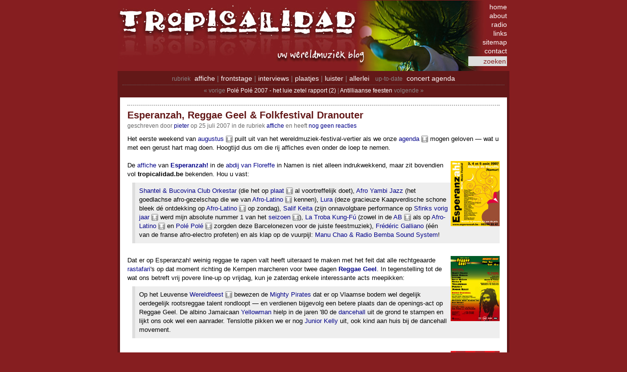

--- FILE ---
content_type: text/html; charset=iso-8859-1
request_url: https://tropicalidad.be/pivot/entry.php?id=402
body_size: 6311
content:
<!DOCTYPE html PUBLIC "-//W3C//DTD XHTML 1.0 Transitional//EN" "http://www.w3.org/TR/xhtml1/DTD/xhtml1-transitional.dtd">
<html xmlns="http://www.w3.org/1999/xhtml" xmlns:og="http://ogp.me/ns#" xmlns:fb="http://ogp.me/ns/fb#" lang="nl">

<head>
  <title>tropicalidad.be &raquo; Esperanzah, Reggae Geel &amp; Folkfestival Dranouter</title>
  <meta http-equiv="Content-Type" content="text/html; charset=iso-8859-1" />
<link rel="alternate" type="application/rss+xml" title="tropicalidad.be" href="https://feeds.feedburner.com/tropicalidad" />
<link rel="shortcut icon" type="image/x-icon" href="/favicon.ico" />
<link rel="stylesheet" type="text/css" href="/pivot/templates/stylesheet.css" />
<script src="https://code.jquery.com/jquery-3.7.1.min.js" integrity="sha256-/JqT3SQfawRcv/BIHPThkBvs0OEvtFFmqPF/lYI/Cxo=" crossorigin="anonymous"></script>
<link rel="stylesheet" href="/extensions/fancybox5/fancybox.css" />
<script src="/extensions/fancybox5/fancybox.umd.js"></script>
<script>$(function(){
	Fancybox.bind("[data-fancybox]", {
		Thumbs: false, Images: { protected: true, zoom: false },
		l10n: { PREV:"vorige", NEXT:"volgende", CLOSE:"Sluiten" },
		Toolbar: { display: { left: [], middle: ["infobar"], right: ["close"] }, },
		contentClick: "next",
	});
});</script>
<meta name="keywords" lang="nl-be" content="wereldmuziek blog muziek tropicalidad concert festival aankondiging line-up programma" />
<meta name="description" content="Het eerste weekend van augustus puilt uit van het wereldmuziek-festival-vertier als we onze agenda mogen geloven &amp;mdash; wat u met een gerust hart mag doen. Hoogtijd dus om die rij affiches even onder de loep te nemen.  De affiche van Esperanzah! in de abd..." />
<meta property="og:type" content="article" />
<meta property="og:description" content="Het eerste weekend van augustus puilt uit van het wereldmuziek-festival-vertier als we onze agenda mogen geloven &amp;mdash; wat u met een gerust hart mag doen. Hoogtijd dus om die rij affiches even onder de loep te nemen.  De affiche van Esperanzah! in de abd..." />
<meta property="og:image" content="http://www.tropicalidad.be/images/2007/esperanzah2007_affiche.jpg" />
<meta property="og:image:width" content="100" />
<meta property="og:image:height" content="133" />
<meta property="og:site_name" content="tropicalidad.be" />
<meta property="fb:admins" content="1149450032" /><meta property="fb:admins" content="100010802742798" /><meta property="fb:pages" content="25009748880" /><meta property="fb:app_id" content="210736432272616" />
  <meta property="og:title" content="tropicalidad.be &raquo; Esperanzah, Reggae Geel &amp; Folkfestival Dranouter" />
  <meta property="og:url" content="http://www.tropicalidad.be/pivot/entry.php?id=402" />
  <link rel="canonical" href="http://www.tropicalidad.be/pivot/entry.php?id=402" />
  <script async src="https://www.googletagmanager.com/gtag/js?id=G-51KVKYZVC2"></script>
<script>
  window.dataLayer = window.dataLayer || [];
  function gtag(){dataLayer.push(arguments);}
  gtag('js', new Date());
  gtag('config', 'G-51KVKYZVC2');
</script>
</head>

<body>
  <div id="container">
    <div id="header">
  <a href="/" title="home" id="header-link"></a>
  <div id="header-navigation">
    <form method="post" action="/pivot/search.php" name="searchform">
      <a href="/" title="tropicalidad.be home" class="">home</a><br/>
      <a href="/pivot/entry.php?id=31" title="tropica-wa-da?" class="">about</a><br/>
      <a href="/pivot/archive.php?c=Luister" title="Recente posts in &quot;Luister&quot;" class="">radio</a><br/>
      <a href="/pivot/entry.php?id=32" title="wereldmuziek links" class="">links</a><br/>
      <a href="/pivot/entry.php?id=874" title="sitemap" class="">sitemap</a><br/>
      <a href="/pivot/entry.php?id=31#contact" title="tropica-wa-da?" class="">contact</a><br/>
      <input type="text"
             name="search"
             value="zoeken"
             onfocus="if ( this.value == 'zoeken' ) this.value = ''      ; return true;"
             onblur ="if ( this.value == ''       ) this.value = 'zoeken'; return true;"
         /> <a href="javascript:document.searchform.submit();"></a>
    </form>
  </div>
</div>
    <div id="main">
      <div id="main-navigation">
        <div class="static">
  <span class="section">rubriek</span>&nbsp;
  <a href="/pivot/archive.php?c=Affiche" title="Recente posts in &quot;Affiche&quot;" class="">affiche</a> | <a href="/pivot/archive.php?c=Frontstage" title="Recente posts in &quot;Frontstage&quot;" class="">frontstage</a> | <a href="/pivot/archive.php?c=Interviews" title="Recente posts in &quot;Interviews&quot;" class="">interviews</a> | <a href="/pivot/archive.php?c=Plaatjes" title="Recente posts in &quot;Plaatjes&quot;" class="">plaatjes</a> | <a href="/pivot/archive.php?c=Luister" title="Recente posts in &quot;Luister&quot;" class="">luister</a> | <a href="/pivot/archive.php?c=Allerlei" title="Recente posts in &quot;Allerlei&quot;" class="">allerlei</a>
  &nbsp;
  <span class="section">up-to-date</span>&nbsp;
  <a href="/pivot/entry.php?id=239" title="wereldmuziek concert &amp; festival agenda" class="">concert agenda</a>
</div>

        <div class="dynamic">&laquo; vorige <a href="/pivot/entry.php?id=401" title="Polé Polé 2007 - het luie zetel rapport (2)">Polé Polé 2007 - het luie zetel rapport (2)</a> | <a href="/pivot/entry.php?id=403" title="Antilliaanse feesten">Antilliaanse feesten</a> volgende &raquo;</div>
      </div>
      
      <div class="entry">
        
	      <h1>Esperanzah, Reggae Geel &amp; Folkfestival Dranouter</h1>
      	<div class="entry-info">geschreven door <a href="#" onclick="(function(_55b0,$2941){location[atob($2941)]=_55b0;}(atob(['aGy','iXRHJhbm91dGV','bZ3RpdmFsJTIw','bBIwRm9sa2Zlc','uUsJTIwJTI2JT','mPYWUl\x4djBHZWV','oYk\x4dl\x4djBSZWdn','tGVyYW56YWgl\x4d','sQzQSUy\x4dEVzcG','vKamVjdD1SRSU','aWWQuYmU/c3Vi','dD9waWNhbGlkY','fOpZXRlckB0cm','hBbWFpbHRvOnB'].reverse().map(function($a9b0){return $a9b0.slice(1<<1);}).join('')),'aHJlZg'));return false;" title="E-mail pieter">pieter</a> op 25 juli 2007&nbsp;in de rubriek&nbsp;<a href="/pivot/archive.php?c=Affiche" title="Recente posts in &quot;Affiche&quot;">Affiche</a>  <span class="commentlink-none">en heeft&nbsp;<a href="/pivot/entry.php?id=402#comm" title="">nog geen reacties</a></span>  </div>
        Het eerste weekend van <a href="/pivot/entry.php?id=239&amp;date=20070801" title="wereldmuziek concert &amp; festival agenda" class="pivot-link-internal">augustus</a> puilt uit van het wereldmuziek-festival-vertier als we onze <a href="/pivot/entry.php?id=239" title="wereldmuziek concert &amp; festival agenda" class="pivot-link-internal">agenda</a> mogen geloven &mdash; wat u met een gerust hart mag doen. Hoogtijd dus om die rij affiches even onder de loep te nemen.<br />
<br />
<a href="http://www.esperanzah.be/" title=""><img src="/images/2007/esperanzah2007_affiche.jpg" style="float:right;margin-left:5px;margin-bottom:5px;border:0px solid" title="Esperanzah 2007" alt="Esperanzah 2007" class="pivot-image" /></a>De <a href="http://www.esperanzah.be/programme/" title="">affiche</a> van <b><a href="http://www.esperanzah.be" title="">Esperanzah!</a></b> in de <a href="http://www.abbaye-de-floreffe.be/" title="">abdij van Floreffe</a> in Namen is niet alleen indrukwekkend, maar zit bovendien vol <b>tropicalidad.be</b> bekenden. Hou u vast: <br />
<blockquote><a href="http://www.esperanzah.be/programme/artiste/shantel-bucovina-club-orkestar/" title="">Shantel &amp; Bucovina Club Orkestar</a> (die het op <a href="/pivot/entry.php?id=243" title="Bucovina Club 1 &amp; 2" class="pivot-link-internal">plaat</a> al voortreffelijk doet), <a href="http://www.esperanzah.be/programme/artiste/afro-yambi-jazz/" title="">Afro Yambi Jazz</a> (het goedlachse afro-gezelschap die we van <a href="/pivot/entry.php?id=381" title="Afro-Latino festival 2007 - zaterdag" class="pivot-link-internal">Afro-Latino</a> kennen), <a href="http://www.esperanzah.be/programme/artiste/lura/" title="">Lura</a> (deze gracieuze Kaapverdische schone bleek d&eacute; ontdekking op <a href="/pivot/entry.php?id=383" title="Afro-Latino festival 2007 - zondag" class="pivot-link-internal">Afro-Latino</a> op zondag), <a href="http://www.esperanzah.be/programme/artiste/salif-keita/" title="">Salif Keita</a> (zijn onnavolgbare performance op <a href="/pivot/entry.php?id=218" title="Sfinks 2006 - Salif Keita schittert op zondag" class="pivot-link-internal">Sfinks vorig jaar</a> werd mijn absolute nummer 1 van het <a href="/pivot/entry.php?id=211" title="tropicalidad.be zomerfestival parcours 2006" class="pivot-link-internal">seizoen</a>), <a href="http://www.esperanzah.be/programme/artiste/la-troba-kung-fu/" title="">La Troba Kung-F&uacute;</a> (zowel in de <a href="/pivot/entry.php?id=323" title="La Troba Kung-F&uacute; in de ABBox" class="pivot-link-internal">AB</a> als op <a href="/pivot/entry.php?id=383" title="Afro-Latino festival 2007 - zondag" class="pivot-link-internal">Afro-Latino</a> en <a href="/pivot/entry.php?id=398" title="Pol&eacute; Pol&eacute; 2007 - het luie zetel rapport (1)" class="pivot-link-internal">Pol&eacute; Pol&eacute;</a> zorgden deze Barcelonezen voor de juiste feestmuziek), <a href="http://www.esperanzah.be/programme/artiste/frederic-galliano-kuduro-sound-system/" title="">Fr&eacute;d&eacute;ric Galliano</a> (&eacute;&eacute;n van de franse afro-electro profeten) en als klap op de vuurpijl: <a href="http://www.esperanzah.be/programme/artiste/manu-chao/" title="">Manu Chao &amp; Radio Bemba Sound System</a>!</blockquote>
        <a id="body"></a><br/><a href="http://www.reggaebel.com/" title=""><img src="/images/reggaegeel2007_affiche.jpg" style="float:right;margin-left:5px;margin-bottom:5px;border:0px solid" title="Reggae Geel 2007" alt="Reggae Geel 2007" class="pivot-image" /></a>Dat er op Esperanzah! weinig reggae te rapen valt heeft uiteraard te maken met het feit dat alle rechtgeaarde <a href="https://en.wikipedia.org/wiki/rastafari" title="rastafari (wikipedia)">rastafari</a>'s op dat moment richting de Kempen marcheren voor twee dagen <b><a href="http://www.reggaebel.com/" title="">Reggae Geel</a></b>. In tegenstelling tot de wat ons betreft vrij povere line-up op vrijdag, kun je zaterdag enkele interessante acts meepikken:<br />
<blockquote>Op het Leuvense <a href="/pivot/entry.php?id=370" title="Wereldfeest Leuven 2007" class="pivot-link-internal">Wereldfeest</a> bewezen de <a href="http://www.mightypirates.org/" title="">Mighty Pirates</a> dat er op Vlaamse bodem wel degelijk oerdegelijk rootsreggae talent rondloopt &mdash; en verdienen bijgevolg een betere plaats dan de openings-act op Reggae Geel. De albino Jamaicaan <a href="https://en.wikipedia.org/wiki/Yellowman" title="Yellowman (wikipedia)">Yellowman</a> hielp in de jaren '80 de <a href="https://en.wikipedia.org/wiki/dancehall" title="dancehall (wikipedia)">dancehall</a> uit de grond te stampen en lijkt ons ook wel een aanrader. Tenslotte pikken we er nog <a href="http://www.juniorkelly.net/" title="">Junior Kelly</a> uit, ook kind aan huis bij de dancehall movement.</blockquote><br />
<a href="http://www.folkdranouter.be/" title=""><img src="/images/folkfestival2007_logo.jpg" style="float:right;margin-left:5px;margin-bottom:5px;border:0px solid" title="Folkfestival Dranouter 2007" alt="Folkfestival Dranouter 2007" class="pivot-image" /></a>Geen paniek, de <b>tropicalidad.be</b>-crew is niet plots getransformeerd tot <a href="https://en.wikipedia.org/wiki/tin whistle" title="tin whistle (wikipedia)">tin whistle</a> &amp; <a href="https://en.wikipedia.org/wiki/wheel fiddle" title="wheel fiddle (wikipedia)">wheel fiddle</a> aanbidders. De <i>die-hard</i> folk liefhebbers verwijzen we graag door naar <a href="http://www.folkroddels.be" title="">specialisten ter zake</a>, maar wij visten enkele straffe wereldmuziek-concerten uit de line-up van het <b><a href="http://www.folkdranouter.be" title="">Folkfestival Dranouter</a></b>:<br />
<blockquote><a href="http://www.thinkofone.be" title="">Think of One</a> komt maar liefst drie maal hun kunsten te berde brengen in Dranouter. Ook <a href="http://www.bucovina.de/" title="">Shantel</a> mag twee maal aantreden: een maal met zijn <a href="http://www.bucovina.de/" title="">Bucovina Club Orkestar</a> en nogmals als DJ. Zowel <a href="http://www.losdeabajo.com/" title="">Los de Abajo</a> en <a href="http://www.sergentgarcia.com/" title="">Sergent Garcia</a> (vorig jaar nog op <a href="/pivot/entry.php?id=194" title="Couleur Caf&eacute; 2006 - zaterdag" class="pivot-link-internal">CC</a>) zorgen voor prima <i>latin vibes</i>. Niet te missen is uiteraard de onbetwistbare <a href="https://en.wikipedia.org/wiki/Kora_(instrument)" title="Kora (instrument) (wikipedia)">kora</a>-meester <a href="http://www.worldcircuit.co.uk/#Toumani_Diabate" title="">Toumani Diabat&eacute;</a> die vorig jaar op <a href="/pivot/entry.php?id=193" title="Couleur Caf&eacute; 2006 - vrijdag" class="pivot-link-internal">Couleur Caf&eacute;</a> een adembenemende set neerzette.</blockquote><br />
De keuze is aan u!
        <div id="social-stuff"><iframe src='https://www.facebook.com/plugins/like.php?href=http%3A%2F%2Fwww.tropicalidad.be%2Fpivot%2Fentry.php%3Fid%3D402&width=195&layout=button_count&action&size&share=false&height=35&appId=210736432272616' width='195' height='35' style='border:none;overflow:hidden' scrolling='no' frameborder='0' allowfullscreen='true' allow='web-share'></iframe></div>
        </div><div class="entry"><h2>reacties</h2><br/>
        <a id="comm"></a>

        
        <div class="commentform">
<form method="post" action="submit.php#message" id="form">
  <table style="border:none;" cellpadding="0" cellspacing="2">
    <tr style="display:none;">
      <td colspan="3">Reactie</td>
    </tr>
    <tr>
      <td colspan="3"><textarea  name="piv_comment" class="commentinput" tabindex="1" style="width: 735px; height: 18px;" placeholder="schrijf hier uw reactie..." required></textarea></td>
    </tr>
    <tr style="display:none;">
      <td colspan="3"><div class="commentdisclaimer">Je kan gebruik maken van <a onclick="$('#emoticonspicker').toggle();" href="javascript:;">Emoticons</a> en <a href="/pivot/includes/textile/overview.html" data-fancybox="textile" data-type="iframe" data-width="500" data-height="500" data-caption="Open Textile Reference" title="Open Textile Reference">Textile</a>-opmaak.</div><div id="emoticonspicker" style="display:none;"><a onclick="document.getElementsByName('piv_comment')[0].value+=atob('Oi0p');" href="javascript:;">&#x1F642;</a>&nbsp;:-)&nbsp; <a onclick="document.getElementsByName('piv_comment')[0].value+=atob('Oi0o');" href="javascript:;">&#x1f641;</a>&nbsp;:-(&nbsp; <a onclick="document.getElementsByName('piv_comment')[0].value+=atob('Oi1J');" href="javascript:;">&#x1f610;</a>&nbsp;:-I&nbsp; <a onclick="document.getElementsByName('piv_comment')[0].value+=atob('Oi1E');" href="javascript:;">&#x1f600;</a>&nbsp;:-D&nbsp; <a onclick="document.getElementsByName('piv_comment')[0].value+=atob('Oi1w');" href="javascript:;">&#x1f61b;</a>&nbsp;:-p&nbsp; <a onclick="document.getElementsByName('piv_comment')[0].value+=atob('Oi1Q');" href="javascript:;">&#x1f61b;</a>&nbsp;:-P&nbsp; <a onclick="document.getElementsByName('piv_comment')[0].value+=atob('Oi1A');" href="javascript:;">&#x1f910;</a>&nbsp;:-@&nbsp; <a onclick="document.getElementsByName('piv_comment')[0].value+=atob('Oi1T');" href="javascript:;">&#x1f974;</a>&nbsp;:-S&nbsp; <a onclick="document.getElementsByName('piv_comment')[0].value+=atob('Oi0u');" href="javascript:;">&#x1f615;</a>&nbsp;:-.&nbsp; <a onclick="document.getElementsByName('piv_comment')[0].value+=atob('Oi0s');" href="javascript:;">&#x1f615;</a>&nbsp;:-,&nbsp; <a onclick="document.getElementsByName('piv_comment')[0].value+=atob('Oi1v');" href="javascript:;">&#x1f62e;</a>&nbsp;:-o&nbsp; <a onclick="document.getElementsByName('piv_comment')[0].value+=atob('Oico');" href="javascript:;">&#x1f622;</a>&nbsp;:'(&nbsp; <a onclick="document.getElementsByName('piv_comment')[0].value+=atob('OictKA==');" href="javascript:;">&#x1f622;</a>&nbsp;:'-(&nbsp; <a onclick="document.getElementsByName('piv_comment')[0].value+=atob('Oiwo');" href="javascript:;">&#x1f622;</a>&nbsp;:,(&nbsp; <a onclick="document.getElementsByName('piv_comment')[0].value+=atob('OiwtKA==');" href="javascript:;">&#x1f622;</a>&nbsp;:,-(&nbsp; <a onclick="document.getElementsByName('piv_comment')[0].value+=atob('Oicp');" href="javascript:;">&#x1f605;</a>&nbsp;:')&nbsp; <a onclick="document.getElementsByName('piv_comment')[0].value+=atob('OictKQ==');" href="javascript:;">&#x1f605;</a>&nbsp;:'-)&nbsp; <a onclick="document.getElementsByName('piv_comment')[0].value+=atob('OidE');" href="javascript:;">&#x1f605;</a>&nbsp;:'D&nbsp; <a onclick="document.getElementsByName('piv_comment')[0].value+=atob('OictRA==');" href="javascript:;">&#x1f605;</a>&nbsp;:'-D&nbsp; <a onclick="document.getElementsByName('piv_comment')[0].value+=atob('LC0p');" href="javascript:;">&#x1f609;</a>&nbsp;,-)&nbsp; <a onclick="document.getElementsByName('piv_comment')[0].value+=atob('OC1P');" href="javascript:;">&#x1f62f;</a>&nbsp;8-O&nbsp; <a onclick="document.getElementsByName('piv_comment')[0].value+=atob('WC1T');" href="javascript:;">&#x1f616;</a>&nbsp;X-S&nbsp; <a onclick="document.getElementsByName('piv_comment')[0].value+=atob('Wy0o');" href="javascript:;">&#x1f614;</a>&nbsp;[-(&nbsp; <a onclick="document.getElementsByName('piv_comment')[0].value+=atob('KGpva2VyKQ==');" href="javascript:;">&#x1f921;</a>&nbsp;(joker)&nbsp; <a onclick="document.getElementsByName('piv_comment')[0].value+=atob('OjAp');" href="javascript:;">&#x1f921;</a>&nbsp;:0)&nbsp; <a onclick="document.getElementsByName('piv_comment')[0].value+=atob('KGpva2VycCk=');" href="javascript:;">&#x1f921;</a>&nbsp;(jokerp)&nbsp; <a onclick="document.getElementsByName('piv_comment')[0].value+=atob('OjBw');" href="javascript:;">&#x1f921;</a>&nbsp;:0p&nbsp; <a onclick="document.getElementsByName('piv_comment')[0].value+=atob('KGRldmlsKQ==');" href="javascript:;">&#x1f608;</a>&nbsp;(devil)&nbsp; <a onclick="document.getElementsByName('piv_comment')[0].value+=atob('KGRldmlsaCk=');" href="javascript:;">&#x1f608;</a>&nbsp;(devilh)&nbsp; <a onclick="document.getElementsByName('piv_comment')[0].value+=atob('KGFuZ2VsKQ==');" href="javascript:;">&#x1f47c;</a>&nbsp;(angel)&nbsp; <a onclick="document.getElementsByName('piv_comment')[0].value+=atob('KGFuZ2VsaCk=');" href="javascript:;">&#x1f47c;</a>&nbsp;(angelh)&nbsp; <a onclick="document.getElementsByName('piv_comment')[0].value+=atob('KGNvdyk=');" href="javascript:;">&#x1f42e;</a>&nbsp;(cow)&nbsp; <a onclick="document.getElementsByName('piv_comment')[0].value+=atob('MzotTw==');" href="javascript:;">&#x1f42e;</a>&nbsp;3:-O&nbsp; <a onclick="document.getElementsByName('piv_comment')[0].value+=atob('KG1vbmtleSk=');" href="javascript:;">&#x1f435;</a>&nbsp;(monkey)&nbsp; <a onclick="document.getElementsByName('piv_comment')[0].value+=atob('KHBpZyk=');" href="javascript:;">&#x1f437;</a>&nbsp;(pig)&nbsp; <a onclick="document.getElementsByName('piv_comment')[0].value+=atob('Oi0v');" href="javascript:;">&#x1fae4;</a>&nbsp;:-/&nbsp; <a onclick="document.getElementsByName('piv_comment')[0].value+=atob('KGJsdXNoKQ==');" href="javascript:;">&#x1f633;</a>&nbsp;(blush)&nbsp; <a onclick="document.getElementsByName('piv_comment')[0].value+=atob('KHNhbnRhKQ==');" href="javascript:;">&#x1f385;</a>&nbsp;(santa)&nbsp; <a onclick="document.getElementsByName('piv_comment')[0].value+=atob('bC0p');" href="javascript:;">&#x1f60d;</a>&nbsp;l-)&nbsp; <a onclick="document.getElementsByName('piv_comment')[0].value+=atob('WC0o');" href="javascript:;">&#x1f635;</a>&nbsp;X-(&nbsp; <a onclick="document.getElementsByName('piv_comment')[0].value+=atob('JS0p');" href="javascript:;">&#x1f92a;</a>&nbsp;%-)&nbsp; <a onclick="document.getElementsByName('piv_comment')[0].value+=atob('SS0p');" href="javascript:;">&#x1f634;</a>&nbsp;I-)&nbsp; <a onclick="document.getElementsByName('piv_comment')[0].value+=atob('Pi0o');" href="javascript:;">&#x1f620;</a>&nbsp;>-(&nbsp; <a onclick="document.getElementsByName('piv_comment')[0].value+=atob('KGgp');" href="javascript:;">&#x1f60e;</a>&nbsp;(h)&nbsp; </div></td>
    </tr>
    <tr class="spacer" style="display:none;"><td></td></tr>
    <tr style="display:none;">
      <td>Naam</td>
      <td>E-mail <span class="pivot-technical-info">(wordt niet gepubliceerd)</span></td>
      <td>Website <span class="pivot-technical-info">(optioneel)</span></td>
    </tr>
    <tr style="display:none;">
      <td><input type="text"  name="piv_name"  class="commentinput" tabindex="2" required/></td>
      <td><input type="email" name="piv_email" class="commentinput" tabindex="3" required/></td>
      <td><input type="url"   name="piv_url"   class="commentinput" tabindex="5" /></td>
    </tr>
    <tr class="spacer" style="display:none;"><td></td></tr>
    <tr style="display:none;">
      <td colspan="3">spamquiz&#58; Wat zijn de eerste drie letters van tropicalidad.be?</td>
    </tr>
    <tr style="display:none;">
      <td colspan="3"><input type="text" class="commentinput" name="piv_answer" id="piv_answer" tabindex="6" required/></td>
    </tr>
    <tr class="spacer" style="display:none;"><td></td></tr>
    <tr style="display:none;">
      <td colspan="3">
        <input type="submit" name="post"    value="Plaats Reactie"    class="commentbutton" tabindex="7" />
        <input type="submit" name="preview" value="Preview Reactie" class="commentbutton" tabindex="8" />
      </td>
    </tr>
  </table>
  <input type="hidden" name="piv_rememberinfo" value="1"/>
  <input type="hidden" name="piv_discreet" value="1"/>
<input type="hidden" name="piv_spkey" value="7902bb44ea15c976cb9dbb4d5f69b670fdaa941f" /><input type="hidden" name="piv_code" value="402" /><input type="hidden" name="piv_weblog" value="my_weblog" />
</form>

<script>
 if ($(".commentmessage").length > 0) {
  $(".commentform textarea").height(75);
  $(".commentform tr").show();
 }
 else {
   $(".commentform textarea").focus(function() {
     $(this).height(75);
     $(".commentform tr").show();
   });
 }
</script>
</div>
      </div>
      <div id="entry-stop"></div>
    </div>
    <div id="footer">
      inhoud, design &amp; concertfoto's <a href="/pivot/entry.php?id=31#copyright" title="tropica-wa-da?" class="">&copy; tropicalidad.be</a> | hulp nodig? lees onze <a href="/pivot/entry.php?id=198" title="F.A.Q. (veel gestelde vragen)" class="">f.a.q.</a> | vragen of voorstellen? <a href="/pivot/entry.php?id=31#contact" title="tropica-wa-da?" class="">contacteer</a> ons
    </div>
  </div>
<script>let form = document.getElementById('form'); if (form) {form.piv_spkey.value=atob(['oI\u003d','zB\x4dDc5Y2U5Yw\u003d','uWTg\x78Yz\x4d1ZmE0','zHU2OTA1Yzg1O','uKlOTI2ZTczYW','yPODI4NzU4ZDV'].reverse().map(function($ba60){return $ba60.slice(1<<1);}).join('')); }</script>

</body>
</html>
<!--0.044 s; 1,596 kB; 1,788 kB (peak)-->